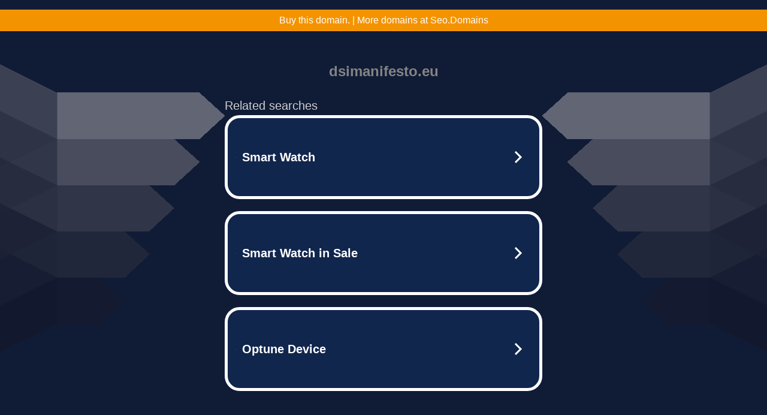

--- FILE ---
content_type: text/html; charset=UTF-8
request_url: https://syndicatedsearch.goog/afs/ads?sjk=cgqfSBFRQWaNXFf4C5ZNwQ%3D%3D&adtest=off&psid=5837883959&pcsa=false&channel=bucket007%2Cbucket011%2Cbucket077&client=dp-teaminternet09_3ph&r=m&hl=en&rpbu=https%3A%2F%2Fdsimanifesto.eu%2F%3Fts%3DeyJhbGciOiJBMTI4S1ciLCJlbmMiOiJBMTI4Q0JDLUhTMjU2In0.5HYVVcS_ig_q7kbaGGCpj9m9CbfLqc3XMzGxF-nL6faCfd8wmPr6uQ.8BYWJ8o0E5OjcULFjkxXyg.DtWg4o9UpEQxsSsKdqxgnI0hgDv4lbiiDUB65giixn3wk7nGMkyL89ykDAsEKtDV0i-NG3O-87GEtifGEtAta7I3iXrZeOLTHZ80GGUk6Ndzt8qqsg0fRNIk1aOylz1nTXczEBSZSad9g-w4re7Opio_bGP-dqTaFvNvXYfA16ijNU8HJVYtpPxbtz0Y3OhTXx3A4yMauCwE1yXEOfJ46UOdwSkTQmEPOPoc19Z4Zp6GmkP6Xy5bEIBqcxQj4SQJLap5j2IUU1HQA5DNHEXdrmy8FRzo0jgT02GbKpM7aidEQFzBZBpWzgOm4nLiak_XzS-ULf1DZUerarVEii3lReMtI4kuWjw_BUGJMu4pvD1na8ridITXEAIuPw7c1YLAkKrv4_vXeVv-LWiWJ5j0dMt_jijxQOzqbIzX1HHz2_0bu7REdAqz9BI8JIEUs68_zipU5Y__IjOcCd_XDKywW0itZg_eVml4ozSh87ZXD4n86dUxbOqs2_0QUZdewI2v-uGI_S5aNdsNf2SeZ9x6msWzUMv6HovPRL_fFQ7oFs-uS_yv2yCswwVxmxUMok6KusnwflxTkL-XZ5maLlyBEmP09QYz9fJQTwyBY7S9WlA.PZSRijZfjS1_f5EVpthgfQ&type=3&swp=as-drid-2558334540730768&oe=UTF-8&ie=UTF-8&fexp=21404%2C17300002%2C17301437%2C17301439%2C17301442%2C17301548%2C17301266%2C72717108%2C73110182%2C17301559&format=r3%7Cs&nocache=1651764228985131&num=0&output=afd_ads&domain_name=dsimanifesto.eu&v=3&bsl=8&pac=2&u_his=2&u_tz=0&dt=1764228985132&u_w=1280&u_h=720&biw=1280&bih=720&psw=1280&psh=790&frm=0&uio=--&cont=tc&drt=0&jsid=caf&jsv=830884147&rurl=https%3A%2F%2Fdsimanifesto.eu%2F2024%2F04%2F18%2Fswat-costumes-halloween%2F
body_size: 11605
content:
<!doctype html><html lang="en"> <head> <style id="ssr-boilerplate">body{-webkit-text-size-adjust:100%; font-family:arial,sans-serif; margin:0;}.div{-webkit-box-flex:0 0; -webkit-flex-shrink:0; flex-shrink:0;max-width:100%;}.span:last-child, .div:last-child{-webkit-box-flex:1 0; -webkit-flex-shrink:1; flex-shrink:1;}.a{text-decoration:none; text-transform:none; color:inherit; display:inline-block;}.span{-webkit-box-flex:0 0; -webkit-flex-shrink:0; flex-shrink:0;display:inline-block; overflow:hidden; text-transform:none;}.img{border:none; max-width:100%; max-height:100%;}.i_{display:-ms-flexbox; display:-webkit-box; display:-webkit-flex; display:flex;-ms-flex-align:start; -webkit-box-align:start; -webkit-align-items:flex-start; align-items:flex-start;box-sizing:border-box; overflow:hidden;}.v_{-webkit-box-flex:1 0; -webkit-flex-shrink:1; flex-shrink:1;}.j_>span:last-child, .j_>div:last-child, .w_, .w_:last-child{-webkit-box-flex:0 0; -webkit-flex-shrink:0; flex-shrink:0;}.l_{-ms-overflow-style:none; scrollbar-width:none;}.l_::-webkit-scrollbar{display:none;}.s_{position:relative; display:inline-block;}.u_{position:absolute; top:0; left:0; height:100%; background-repeat:no-repeat; background-size:auto 100%;}.t_{display:block;}.r_{display:-ms-flexbox; display:-webkit-box; display:-webkit-flex; display:flex;-ms-flex-align:center; -webkit-box-align:center; -webkit-align-items:center; align-items:center;-ms-flex-pack:center; -webkit-box-pack:center; -webkit-justify-content:center; justify-content:center;}.q_{box-sizing:border-box; max-width:100%; max-height:100%; overflow:hidden;display:-ms-flexbox; display:-webkit-box; display:-webkit-flex; display:flex;-ms-flex-align:center; -webkit-box-align:center; -webkit-align-items:center; align-items:center;-ms-flex-pack:center; -webkit-box-pack:center; -webkit-justify-content:center; justify-content:center;}.n_{text-overflow:ellipsis; white-space:nowrap;}.p_{-ms-flex-negative:1; max-width: 100%;}.m_{overflow:hidden;}.o_{white-space:nowrap;}.x_{cursor:pointer;}.y_{display:none; position:absolute; z-index:1;}.k_>div:not(.y_) {display:-webkit-inline-box; display:-moz-inline-box; display:-ms-inline-flexbox; display:-webkit-inline-flex; display:inline-flex; vertical-align:middle;}.k_.topAlign>div{vertical-align:top;}.k_.centerAlign>div{vertical-align:middle;}.k_.bottomAlign>div{vertical-align:bottom;}.k_>span, .k_>a, .k_>img, .k_{display:inline; vertical-align:middle;}.si101:nth-of-type(5n+1) > .si141{border-left: #1f8a70 7px solid;}.rssAttrContainer ~ .si101:nth-of-type(5n+2) > .si141{border-left: #1f8a70 7px solid;}.si101:nth-of-type(5n+3) > .si141{border-left: #bedb39 7px solid;}.rssAttrContainer ~ .si101:nth-of-type(5n+4) > .si141{border-left: #bedb39 7px solid;}.si101:nth-of-type(5n+5) > .si141{border-left: #ffe11a 7px solid;}.rssAttrContainer ~ .si101:nth-of-type(5n+6) > .si141{border-left: #ffe11a 7px solid;}.si101:nth-of-type(5n+2) > .si141{border-left: #fd7400 7px solid;}.rssAttrContainer ~ .si101:nth-of-type(5n+3) > .si141{border-left: #fd7400 7px solid;}.si101:nth-of-type(5n+4) > .si141{border-left: #004358 7px solid;}.rssAttrContainer ~ .si101:nth-of-type(5n+5) > .si141{border-left: #004358 7px solid;}.z_{cursor:pointer;}.si130{display:inline; text-transform:inherit;}.flexAlignStart{-ms-flex-align:start; -webkit-box-align:start; -webkit-align-items:flex-start; align-items:flex-start;}.flexAlignBottom{-ms-flex-align:end; -webkit-box-align:end; -webkit-align-items:flex-end; align-items:flex-end;}.flexAlignCenter{-ms-flex-align:center; -webkit-box-align:center; -webkit-align-items:center; align-items:center;}.flexAlignStretch{-ms-flex-align:stretch; -webkit-box-align:stretch; -webkit-align-items:stretch; align-items:stretch;}.flexJustifyStart{-ms-flex-pack:start; -webkit-box-pack:start; -webkit-justify-content:flex-start; justify-content:flex-start;}.flexJustifyCenter{-ms-flex-pack:center; -webkit-box-pack:center; -webkit-justify-content:center; justify-content:center;}.flexJustifyEnd{-ms-flex-pack:end; -webkit-box-pack:end; -webkit-justify-content:flex-end; justify-content:flex-end;}</style>  <style>.si101{width:100%; -ms-flex-negative:1;-webkit-box-flex:1 0; -webkit-flex-shrink:1; flex-shrink:1;}.si144{font-weight:700;background-color:#11264d;border-radius:25px;border:5px solid #ffffff;font-size:20px;line-height:26px;margin-bottom:20px;padding-bottom:50px;padding-left:13px;padding-right:13px;padding-top:50px;color:#ffffff;width:100%; -ms-flex-negative:1;-webkit-box-flex:1 0; -webkit-flex-shrink:1; flex-shrink:1;}.si144:hover{background-color:#242b42;text-decoration:underline;}.si33{margin-left:10px;margin-right:10px;width:100%; -ms-flex-negative:1;-webkit-box-flex:1 0; -webkit-flex-shrink:1; flex-shrink:1;}.si102{border-radius:15px;height:30px;width:1px;}.si128{height:1px;width:100%; -ms-flex-negative:1;-webkit-box-flex:1 0; -webkit-flex-shrink:1; flex-shrink:1;}div>div.si128:last-child{display:none;}.si133{background-color:#101c36;border-radius:2px;font-size:20px;line-height:22px;margin-bottom:5px;color:#cdcdcd;}.si135{background-color:#101c36;height:100%;}.si143{border-radius:12px;margin-right:10px;width:24px;}.si130{font-weight:700;}.rssAttrContainer{width:100%; -ms-flex-negative:1;-webkit-box-flex:1 0; -webkit-flex-shrink:1; flex-shrink:1;}.si133{background-color:#101c36;border-radius:2px;font-size:20px;line-height:22px;margin-bottom:5px;color:#cdcdcd;}.si135{background-color:#101c36;padding-bottom:0px;padding-right:0px;}</style> <meta content="NOINDEX, NOFOLLOW" name="ROBOTS"> <meta content="telephone=no" name="format-detection"> <meta content="origin" name="referrer">    </head> <body>  <div id="adBlock">   <div id="ssrad-master" data-csa-needs-processing="1" data-num-ads="3" class="parent_container"><div class="i_ div si135" style="-ms-flex-direction:row; -webkit-box-orient:horizontal; -webkit-flex-direction:row; flex-direction:row;-ms-flex-pack:start; -webkit-box-pack:start; -webkit-justify-content:flex-start; justify-content:flex-start;-ms-flex-align:start; -webkit-box-align:start; -webkit-align-items:flex-start; align-items:flex-start;-ms-flex-wrap:wrap; -webkit-flex-wrap:wrap; flex-wrap:wrap;" data-ad-container="1"><div class="i_ div rssAttrContainer" style="-ms-flex-direction:row; -webkit-box-orient:horizontal; -webkit-flex-direction:row; flex-direction:row;"><span class="p_ si133 span">Related searches</span></div><div id="e1" class="i_ div clicktrackedAd_js si101" style="-ms-flex-direction:row; -webkit-box-orient:horizontal; -webkit-flex-direction:row; flex-direction:row;"><a href="https://dsimanifesto.eu/?ts=eyJhbGciOiJBMTI4S1ciLCJlbmMiOiJBMTI4Q0JDLUhTMjU2In0.5HYVVcS_ig_q7kbaGGCpj9m9CbfLqc3XMzGxF-nL6faCfd8wmPr6uQ.8BYWJ8o0E5OjcULFjkxXyg.[base64].PZSRijZfjS1_f5EVpthgfQ&amp;query=Smart+Watch&amp;afdToken=[base64]&amp;pcsa=false" data-nb="0" target="_top" class="i_ a si144" style="-ms-flex-direction:row; -webkit-box-orient:horizontal; -webkit-flex-direction:row; flex-direction:row;-ms-flex-pack:start; -webkit-box-pack:start; -webkit-justify-content:flex-start; justify-content:flex-start;-ms-flex-align:center; -webkit-box-align:center; -webkit-align-items:center; align-items:center;"><div class="i_ div si69" style="-ms-flex-direction:row; -webkit-box-orient:horizontal; -webkit-flex-direction:row; flex-direction:row;-ms-flex-pack:center; -webkit-box-pack:center; -webkit-justify-content:center; justify-content:center;-ms-flex-align:center; -webkit-box-align:center; -webkit-align-items:center; align-items:center;"><div class="i_ div" style="-ms-flex-direction:row; -webkit-box-orient:horizontal; -webkit-flex-direction:row; flex-direction:row;"><div aria-hidden="true" tabindex="-1" class="div q_ si102"><img src="https://afs.googleusercontent.com/ad_icons/standard/publisher_icon_image/search.svg?c=%23ffffff" alt="" loading="lazy" class="img"></div></div></div><div class="i_ div si33" style="-ms-flex-direction:row; -webkit-box-orient:horizontal; -webkit-flex-direction:row; flex-direction:row;-ms-flex-pack:start; -webkit-box-pack:start; -webkit-justify-content:flex-start; justify-content:flex-start;-ms-flex-align:center; -webkit-box-align:center; -webkit-align-items:center; align-items:center;"><span class="p_ si34 span">Smart Watch</span></div><div aria-hidden="true" tabindex="-1" class="div q_ si143 w_"><img src="https://afs.googleusercontent.com/ad_icons/standard/publisher_icon_image/chevron.svg?c=%23ffffff" alt="" loading="lazy" class="img"></div></a></div><div id="e2" class="i_ div clicktrackedAd_js si101" style="-ms-flex-direction:row; -webkit-box-orient:horizontal; -webkit-flex-direction:row; flex-direction:row;"><a href="https://dsimanifesto.eu/?ts=eyJhbGciOiJBMTI4S1ciLCJlbmMiOiJBMTI4Q0JDLUhTMjU2In0.5HYVVcS_ig_q7kbaGGCpj9m9CbfLqc3XMzGxF-nL6faCfd8wmPr6uQ.8BYWJ8o0E5OjcULFjkxXyg.[base64].PZSRijZfjS1_f5EVpthgfQ&amp;query=Smart+Watch+in+Sale&amp;afdToken=[base64]&amp;pcsa=false" data-nb="0" target="_top" class="i_ a si144" style="-ms-flex-direction:row; -webkit-box-orient:horizontal; -webkit-flex-direction:row; flex-direction:row;-ms-flex-pack:start; -webkit-box-pack:start; -webkit-justify-content:flex-start; justify-content:flex-start;-ms-flex-align:center; -webkit-box-align:center; -webkit-align-items:center; align-items:center;"><div class="i_ div si69" style="-ms-flex-direction:row; -webkit-box-orient:horizontal; -webkit-flex-direction:row; flex-direction:row;-ms-flex-pack:center; -webkit-box-pack:center; -webkit-justify-content:center; justify-content:center;-ms-flex-align:center; -webkit-box-align:center; -webkit-align-items:center; align-items:center;"><div class="i_ div" style="-ms-flex-direction:row; -webkit-box-orient:horizontal; -webkit-flex-direction:row; flex-direction:row;"><div aria-hidden="true" tabindex="-1" class="div q_ si102"><img src="https://afs.googleusercontent.com/ad_icons/standard/publisher_icon_image/search.svg?c=%23ffffff" alt="" loading="lazy" class="img"></div></div></div><div class="i_ div si33" style="-ms-flex-direction:row; -webkit-box-orient:horizontal; -webkit-flex-direction:row; flex-direction:row;-ms-flex-pack:start; -webkit-box-pack:start; -webkit-justify-content:flex-start; justify-content:flex-start;-ms-flex-align:center; -webkit-box-align:center; -webkit-align-items:center; align-items:center;"><span class="p_ si34 span">Smart Watch in Sale</span></div><div aria-hidden="true" tabindex="-1" class="div q_ si143 w_"><img src="https://afs.googleusercontent.com/ad_icons/standard/publisher_icon_image/chevron.svg?c=%23ffffff" alt="" loading="lazy" class="img"></div></a></div><div id="e3" class="i_ div clicktrackedAd_js si101" style="-ms-flex-direction:row; -webkit-box-orient:horizontal; -webkit-flex-direction:row; flex-direction:row;"><a href="https://dsimanifesto.eu/?ts=eyJhbGciOiJBMTI4S1ciLCJlbmMiOiJBMTI4Q0JDLUhTMjU2In0.5HYVVcS_ig_q7kbaGGCpj9m9CbfLqc3XMzGxF-nL6faCfd8wmPr6uQ.8BYWJ8o0E5OjcULFjkxXyg.[base64].PZSRijZfjS1_f5EVpthgfQ&amp;query=Optune+Device&amp;afdToken=[base64]&amp;pcsa=false" data-nb="0" target="_top" class="i_ a si144" style="-ms-flex-direction:row; -webkit-box-orient:horizontal; -webkit-flex-direction:row; flex-direction:row;-ms-flex-pack:start; -webkit-box-pack:start; -webkit-justify-content:flex-start; justify-content:flex-start;-ms-flex-align:center; -webkit-box-align:center; -webkit-align-items:center; align-items:center;"><div class="i_ div si69" style="-ms-flex-direction:row; -webkit-box-orient:horizontal; -webkit-flex-direction:row; flex-direction:row;-ms-flex-pack:center; -webkit-box-pack:center; -webkit-justify-content:center; justify-content:center;-ms-flex-align:center; -webkit-box-align:center; -webkit-align-items:center; align-items:center;"><div class="i_ div" style="-ms-flex-direction:row; -webkit-box-orient:horizontal; -webkit-flex-direction:row; flex-direction:row;"><div aria-hidden="true" tabindex="-1" class="div q_ si102"><img src="https://afs.googleusercontent.com/ad_icons/standard/publisher_icon_image/search.svg?c=%23ffffff" alt="" loading="lazy" class="img"></div></div></div><div class="i_ div si33" style="-ms-flex-direction:row; -webkit-box-orient:horizontal; -webkit-flex-direction:row; flex-direction:row;-ms-flex-pack:start; -webkit-box-pack:start; -webkit-justify-content:flex-start; justify-content:flex-start;-ms-flex-align:center; -webkit-box-align:center; -webkit-align-items:center; align-items:center;"><span class="p_ si34 span">Optune Device</span></div><div aria-hidden="true" tabindex="-1" class="div q_ si143 w_"><img src="https://afs.googleusercontent.com/ad_icons/standard/publisher_icon_image/chevron.svg?c=%23ffffff" alt="" loading="lazy" class="img"></div></a></div></div></div> </div> <div id="ssrab" style="display:none;"><!--leader-content--><div id="ssrsb-slave-1"></div></div> <script nonce="pl0xFpkcPgni4obHLk4URw">window.AFS_AD_REQUEST_RETURN_TIME_ = Date.now();window.IS_GOOGLE_AFS_IFRAME_ = true;function populate(el) { var adBlock = document.getElementById("adBlock"); adBlock.innerHTML += el;}
var IS_GOOGLE_AFS_IFRAME_ = true;
var ad_json = {"caps":[{"n":"queryId","v":"ef8naYfTGpjkoNgP6Krd-QI"}],"bg":{"i":"https://www.google.com/js/bg/Rwsyh24y2YzJcLrHd1tau7MV0QvlQ7d9NxgbiBYCie0.js","p":"nJcouy6kfk6RpG6MEuULKej6GSu25P22TUMeZb0pg2x8dua8VlOt+Qns+uW376yrrzIHr+DbE6Lj5X/sbEtLgoU+qa8S4m4/+QvUD3EVPyN5RnxLKHUu/tIhLxak8bvbW6q5ykpZt883oBNosiaDOO5Dl7xolWDtrV5Ha3dZ8oli4vSVhAMSoFibgE1h2TvT/K6OrG8DWsnSr4w/Np1piQja76Na539xnmovdcP/EotJvmV6eSy0pEUh0sZjdFKaoMlbQ97fLR2jzDieLnYmCOqY89x/+386CcDOULlxx2sTR9ynoislgvSitS3TdnYIPZqWtvyh5lVfOoP/LB9CVaBZLeuo9H8INSEUw1GFSHZIZIIblLKXiuRbuwWd21SBXTxkA8AB/tlQkZDN0dQsGqfLEsy4LNbpe47va75gNpk9hhN4l5Qt/Wuu/mGnDtTlCJ38ISptsT8Cd5QGFpFl6thIPomo8a6nLN21jLNShl14NNeOuioaELYMoAENknIzgqAAxoaQqpLxaA4KWuxsU/ExYQXW2csw7z8IceMdQlAteRxChrGxY1YqcuQ2ihaB+DwkBn5UI1zoBvsoQ8Nub3Zo63RVYI8LACq3C5YObv+jQdwg7rnq/8tO+OUKWQQ08o0zpgbwJ3osmGA94uSfsCuykSrwJwGu2fpeCA9BHf2MIqUUN4IDT3rym1xqwDV5SxslMEsfK+Ev0mMXJYyoTm2zA3XdmIk5jN5xG0RAGeIH6vF+ZYWXq7dLGyJToYv06LqbP7fF0W53jIemU2IhCWrWdmS6krKmnnYolyOoCrh5tPMSP/qoyB/yjiGGZeSXSIc8A740AJEgxySMJtv9RKUU9nK6ZGLMNb5iNy/XNbLA4wGeXA3jZTEpB6QyAFLe0pdPtILCVyueA/A9DnmsEVyVbBtByqMYMkWNk2ssD3ibvjM2KWVSBrMmXW+zfHBqux0caPeBejb1yRwwvhA5I7fGCUbi/I8Ifi6sIY5rbmUEG5Lw2iqXnL2sD+8rG2Ot6gb1i029fGFzuBKq/3Kbu4+yva0T74PLrV1QkgXNs2q8Ybp6XAfSk2ZdJhgDEx8tgNNPQNc4Ce/Xmb0ZA9v7TtpSBuTcu/tgm9empyBrJBzGpQ4rPNe55/cJGCCsbg/wefaSYKuNTUvuwTThH1ScE9GuyWwpDFFWvYbHVESApUW/4Ug+aGHLVd2f1J/jeTk3K+PLpVcub0Pz36GE9vq53GYVfn7h881JaZBjrtzObCzuLnRZivofZhLIM81LUTIELKON8sDzoLJzKZhM0W5pqrpAh/EaP7FBTi58YmPGc9RKu9Uf+RctknlW0hwlY3NyUff7IkWZxktjn9r2gYq5qvKXVq0o9EQByG5H3+dlHiSjVdbzi3qASsXCb+rMICrmF36wkNnpOr+EVNedInbrZLy37q7rYxUhfVB7wYTo9ke/q7cCB8WaH60Qtpm5gXH7nLfuheKzEo03zKa3++BiMuyIW5zOTy07hvfOy0EJXyqlYKA+W2+2nkYppk7NJ1GXhEGCiWLWzHzWwONXvRRmYhvVeVCq9EcehQnR3IEhSj87e/aMLIzxpdxILi3Cr6DHhn+cBlo0Ka6CiQSyJP2UCFOkoSK39DHn/+PGjZ6aLOXJOs336CQ5rvEgXPYeDvgUKvxz7PKAbl0LXS3ajBFJCYepdD/[base64]/P5MtEpgcJPTTA6WTuMwuviJiq6SGe+rF5Vphfw1v5O5CKyF3aiVaev+A3wOuxuVMDxg+3zY9b5rEG/wA7tf1gj6qVD+GpmX25DJj+1VFrPJPSopYTEI/zTujUapunB7t5a15w5sWwHBhhBzRQ5gYIObYMaFaqfLiV2jezv/puoGNHwSygXJBtXWsdSBd7LA1zWHkmaDuhVHymd93bepvIJasrsrTXoeSVn9eD57QHoERAxXD8L59bRse4uw/awpTHjx3sNrlOfQ7H7BxSvsTfqS4CWOhNnM254O9Xm1bfftDeVdcj6Py9t74y1FUbcKwMY9mBXuz3S3R446r83upD00mFhdTUaS0UsXU/3Znua7RuTcWKWxyjaPdjujXUeWPOVuTkLF7gzPyazP1zSiiT0U7pwPUe39Lz0inL9Ura6yfDyeZFdUJwhDYBYxNIFA6ucpMm1t6qaPsBKbRljXao8pbzADA7vGPhGP1e6nl3ThkuKo1KZG89QExUpF/[base64]/vzjq/Pz09de9E6kXukxs1hP3VfGNQONgIir/+TDYmuRwcfI/nsJQexu5Gnjj7HniFsVkkku9KCgZarF7ubVf3lhGc5nTmcx2Y6+RBi2b3rSXOCL8Nz/DY1vEyTWgyhqVGbhfSVRrcBOeAGdc912vloNNbX19JggejgtxCdq0KgCkcvsKWuEd1K55p8nM+TZ6MzMCHBHQGaLZU54N8P18WRk5SV2VPp+GLutOfxDdtS9eeunBVNhNQUB7yMLGB/kGy00AHdabetosG/dhgeKqryE/xR7/WTKtyF3wcmYbgdoTbCHD3jZeB/[base64]/E9qoouLymsnBiVyCQ788+acSGi5OtDhu7sBRA5VcEg4gcVfGntbF2evTzLUFYICcIyIbZuvmmd9r5G0JZc7vHLSE3J9mOcS3QH1elQaV7EQu0XbxWWCX/RoaHNoz+FZ78MCyN0H+0MOQBlvJJqzNV4kg4oRql/r6HAoHg7bUQAzwnIv2DJKlfj9FqDDoRnM1HPDMKCSd0jL9DVA0vGOkdnxn9ncWnwnTG98o9//WCjC9je+KxeX1cJUgZr9d+KrsMUmyIziIMYMjwhxJGtMoqOpEfsXt7Hmm5KTdIIYwHz5wJXV56Bpnw4D7ZIobJm1+armXye34eieQtN3IRnT3Ipr8+ECXu0b2f752ThuZaFsDlTsD34/2w0pz2VpgRuxwWp+h5p3Bol/y+vRt3miMUZE/BAb6bNh/XhG2xHRDR8x9w4Tkz9DNjl9LpLtzdwbjonAcArn9mtZYMX9vjSBm2uh7Mi4qS/KsuBML9DbSS2Y+jIa34yL8hfvo8cdpSsEpUNn7APBByO7KLpLsOdOP+FWlQrJwb9z+0ycdCPH9dAn94nn9O454yqG3qCmTmUxP8R2mH1tTMrQaMCaQS54+ZFA7tYlqMvidJrU+Cb2Q9tCT6Hs9N6nyRz7qp0YOa/K4EXIWsYuDhh/i+BD43L2mSm3+VtNqA4dzdFNGVoMe4zZVTXk+fy/[base64]/VJEO0VtrBsqFcCKQeYu+OUbkY8zQ11aSNuLg+IQ5vMgRFpP9OYNkZySZSUg+XGaeBloYdWcegFnnUY10AxBb8dpkk0ZxbCnMmly33yOumhf/WtQw5StVvyVxjKDKXIfGnLxUycDgMsWWJrhqeWoaWUfKDp6xI69vH3PlAOL1JT5nqtAHV9FtTkyLHXy3ODKHwPgXw65E0d5UIuW82/UVrs3OI2h2+EOE5Dm9S9SeVZ7LzBHBFoN6hEuLmBu4vhSMjZalpIa/4ajQnyyLui6SnUyD38wspIU7RMRcPznITNfBeWwG1K2MjNoilewJscBFNl4wci2TVDPxgIB2wxURC0cffN9K89ry2jZzXYoSwMYaGmANhEM7/dn42PTXjLvi8vQzDTjlUsH/[base64]/RVF+j3Ri2AIXkqicz4vldQuLUHrvdgcaF6Loi52rohuAepMcgNo6qSensIgTGFGOWKu0Ac8yv+xOuQ6Bjz5tJMcsITxY3GJRpLoe95zHPMmbCqHdmmloExqirvC9nIWdGiZjROAGS/op4EyGGY5fHkRfN6GVmj9Bj9xibOeSebI7gNsr1Uh8VBJLXWVTB2X8NRdX1om1SrNe/HsutYGzFUT5wu+cb5AiFOcj1roA8aYOG83IEDUSr1CeX2aleUluu5xi4OM6slUm/lBaC+U4XnsoeopwiB9gddoq5uPScP8Ja7RBtMRFROT/FZ0YMRqrtTNK2iEjcMKYFwSD/+L6p7ylQN76J1XDS9mlXqnG0bzXp4Eo7rXYOIWC3/kGGqEDAx/xFHbXsJSO45qSUSdh1viPg+G9n5Dv1nVY15SUrdx3opG7GS9vgd0Pwu0oGZWUM+Pc5RDsEIyd6wLdE2aNSwgC3uBFJ4QuucXQNPPrq/dQMhk01URN+FHepAOExlEIgU0YsNlq1BX6f+J+505iUMm3+QuqC7cVf4SEAyNCR07zfsRiiO1gT0+AqriGKyMZnDvI1GICJA+Xd/JoI6yIvmLVoaS1XlGhiGz/kjpw6dxvzhhCQc6QB0mBR09qi68ejj4xkPQsnjCoHmKao7xI1ItydxqjfnnaMgnU1abJNTvPrKhtK6CqLDP0/tIuXPWOQyFeCPZiuTMi8daPlQNJaJF9Mh7MZrMn/5LV/FqtBQ+hHmIS3j+olqZZbjQWCu8vLsSX7Wx5zcgQXg1d/fETscARXEp7NFFbV5s/goJE4H8g/8IV28pe4vE90YrxrdOG2Mnb+uFa3XBNfdt8zv7FRMQfRTThTKuWMZDOxh6dpj5+lWrdajeY8Eegpu8sncdlDbiBFUiHhLNUANBum8ISWFKU0t6ZLQG10p/A1Aoe3fLubnKRFpVBWuUkoqbd1XfajV9wV/w7GpNdFJhixKBDbm9nNBQkcqYrbmQMR1Z1riaV2tj35dONCqGbeJHlB5cSO9Djtk2X8t/UzGGHWa64DvHMYTv505uEITpQiFzxPwlUHeY5cpd9BHwmRmJhfgsJnwrs97TbeYpj6XN+xTaV6q9lC1sAgu+6DhT7tVUtAZn1h+pQxyZzMX65+ZwBj+AY/kAZMSfVlA4gcsAycmZQ87dAP3DhC1yFs8AkMjXWH4CFqelgVvdYxvY7TLkxI9mb3JQDaHDJd2H2lB0yc5MsCP23p5Z38k6zdtj5sgJU7gSDrVdSAw5U3iqm78jFnVJsbjR12QistBXhwrCq+9vZ6hsMFprSj1DjLDLqx+mpie2nZnThLvGXz/8rmSoogn6VbD3fwuw3DiunR+pHYfkKLDgOuM0GBD8QOpXkqo5FLBAbP/rVPdbM29inTmaKO/K4T+e1zo+YpCFj9O44VBQTBvv83puVNuLm8DeouCcySlrTGgz/RDrLfWS3VoHUnE9mSGeGWTG4wafGE3eaasXRw+nuwXspNPAnH/gftUDeSIhWxOoMbIDAjy/+N2cbWhh6w3tpdOykdxC0mlOLDb3xNmtIPMmbmqRUaJ7p+8WSM0wsqXC29GphGjfm/zqTB2aQUDSRYaXCeBIJkHo0scWBGt/34V9AvGeHpPEH9+NO0y42VX3NS1SZ86J0H1GoIVyj1c9liJ3Y3nsnm5RGFG8J3KTYVvOeOJeHCVM9kskWtkUrhkUImpKoswD2QbulDjJrwjA4NHiAGxOHeTeHNnCpZ76xam34drdGATG0BHbTbM9MQBzoz2GUARxe1/JmammRZkUml/[base64]/0VTsNTChQ2g9WMLNLFVnDX0mxAjvHKXeyMPlNezc2zDPt/sRx6TYg9g/IxL04dgjFfc6mhF1MO3Q8+ETG9HtxKb1ghprMGLLaqbdhBYFQrchH7KyeloG3gi5pQYGGQ+pd3MAkgJmiOpT7Rc7c8qqLy8yIAqLwDLYesaurB76MPqSyxfcKdxjSd+Bor+WsQLlMpBxXzBTW480iN9GRFKk3RP+G0EOott2rYVm2VbJeegIL0wp4NgM4iQ/qNMeTpViVvYeA896lI86ZsYNmx8JoDBhaUL4/0Vgq/QiLDGNmHhVmJ7OnAuzNKyRB7/5uelx19N+W1v9rvof/fH3teEaX2BTigXZ3kAcgBwiEtq3c7sTc51QwWmC7h9mWD94YgaiNIJfABvrj8gT2pXaSkkZWKDrH/3pORf+MAEByplq5j+o+ZfBVlM/T5p/f36zrqgoJzEv87wiZnfdD5hcaavkDQlaGsz7WH5CB+0Q9WQOxkY1x3kWytexajjqm/wBxoB2ss/qJVZ49Mb4XrmQ/lhb5OAxZvHrKL5OrBjNH5sh5SYRy46EmVwNFF6F+MhbXAiJ2uX8Xk7OzqcXoQSKLFHpfwEPD25IvKX5s5IwSNi3SedNhul3VNsDvpjPj+zw0yIkExY/CV2dfywbd8vESk4cYGg/o3LdXQg/cL6xdRplQMK5RwQ4Y1R7PP7GGyQ85LncLxugTc8bLqAM5zUl9r14Sd9ejUgs2XO0Zw9GYZsvU2LtEau/VF2a2CAjhvgNPK9HXWG66WR+ufah9prRsAjvIc+L3RiHK5uK9mkvKSkyy35wgyE4WUeHzY5vG/[base64]/THgYgyEpTZxXdzBKNyY7Qlk5I60tGNhaUEOn++jFprpxuN4zwFiTC1obdyPqYYJeX8twU1iYXphYY09nWQtJ/RtWLO7tTn4//EFRnYs9wXo00LuuAz40eVWfSqX4H5bFnfvRZ6CBPn4ww7aHyF7uKTMgUgJky28COzunFkA0aKyCNvik5nlBTLIaUL3NTTSe9akD+oLO6kYQyR7CqPezVdPl+aVtRIjFQjJAn9wG7IRl4vGtqRt1gUaT4IISzkZzatnuf0/GK7LWXkyoYdBd6MVB4GE2Yeve+4z87I3UVO7Cz/FArD4mxGUR0CB/2CJvQdG3gfDlJt8q840IrpPVCa3pLKbO/SntjP4KOVhdLjq9adfhj2hJWzqT/y9JyWI0R86A9b7gEdtSR+VGy1QOGteB9sbvSjt9Uo2lmD6bSG1OZn2Vhvy7TiqhUKyh2zUqWXEEf4qBX/duJ9s0jcXjrlGQzu3a3Mor7KDgMEY7nZkSsN0t43AyRbdmF6oBFKjYQQbt58qrUUIWMmkYa+RjHxQ/8M0i5Cz2o3bqMOMuZystKVJ1PwGVTvQnNMT623x9Au7HBUy0v2W6lQzKEfi7S72IxyeY9nwIIr/2mwA/DNBLlgzztE3Th1WviKkkNkbXLDew6kzpUmRjEsO22T//De5Fqu3l8VzrBz1jRd0QoEMdUELTeGzyHWQ9jTCpVX+VKt3n9aSTG7lQ1GcIioHxyALcVRdT0CHgV7jrFk6V80zNAbnEQoDrBLOUjvF8CLkwh8IIV0MQ/YWrOoE9WFK19qvPnGwyRyThiTonCtZR9nO7JP8yDv83rR+LA5WXnNq2sLgnikTYt5FgA7OAaiD9/Vz+i7v+lQb4MTQWfcAzs0Vot346hf3eiSwgpxtewJgq2ksKvKoHE46Lhhe9iV2+mr+JcSxCp88ep4regisSaAwf4eyX1/K1BskqBrJV8iMhb68CN2aRWNFXbiec3WZepUeTsftsKrog3qy42jl9mdGHJu4qncEkgECKYz2S8rx5iJidNUb+gmuLaSFV6redWSdWFCymRnGHLZcx6ptbpKoDTnZ/ZzD6E13UGrIKcoQ6J9gM0NMELgzQfufC276ePRRMO9LY+ii8KhjMpOnlyuPSFPFoUSBb1RFIU/X0qFNg0zRwdSBRO69IHQPkCIz4BsOLoQqoew57KFAb9Gg0j+oZdJiO/EubB3vO9lgBq8awV082WMFPmuqJ5T/y7fo+sTJsugYUpf0kuEhl08wDx0UZyLe/tkbrAAd8Y0d3hOT99+rXYMpnL5u3at0KDW0jn+IbC38ULMcQOP4T+wk5W4mqTrgzeciMvXFfUiNceuMdjB2W7kpr7Wqr7DQa5UeUYtQMbxmv50N6aRF48jFYgta72aY6mbzUOkrd1IqureK+R2r0Gpuvj5fZxaQFjTucG1R/sb/cjEW7t+Q8d7e16vPsJBwlZlVhZGitOtDUZuthkg2sTINR3VKSg0q1e35OtpykAnpDThUPykgEz4cgyop7k4//3R5pjp4HF//wlA9pbCXwbAuXh3pRCxigg/JdKeWcgs4PjCqJ1oVADgN0fz5Wxbk2T8/MNlbcviwTx0eNtsxywxBFYe25OSex6scpOVmvNraXgE9El0vjYXUBoLm1Hy6CDfMcDSTRF2hnaY0CLWSHcOOAxWc/2JJxEMh2xTsH3e07gyfjBnRP55a4IDEVt+vBgY2ImkTEKXxbG0b7tyfSeWrfAQyN2WxKDwUhc9QbwZ0ZXCYm5U094+Qizy9BxgZnr0oDr5r5cHO7MIJ35btoUZeqAQHIXqI+z8ModjyyqAoLRJhjvFkBfeke8eG1LShdQvtojFCA1yRRxj+Pnt/+3MPnlLAY3Z6LczMHG6Sdo/cxH6kYvbUHeSjD2B66tjInG6GGb/UzkNO9NnB7rbxOwNwY1sKGSAIyi6FyMf+0ALMRVKW4dJFKjn/m2dujj03rZyH/W7pVrnqo+lfghVi9KsjW+GJES9NUMNL+P9Qwbf1J5ePnwRE7e6i7N2BUlIV98JT2zUj5RHpn6o2Qfj/7LTtzCho3Qovf1tcTyqaIG+T89bq9dO0Iu4G3c2ZeQnpdkVnPoRrEqXhFKDvBvw94QA29AQAJo5bGleZ0O0V9x2hKNAbiefCPHBLFU92zMFiD7ZhIYzOFl3KsHMGwT6QNc/JgXZrk/ahnpkLKZe9Z8h05GeuYard0G2ve51YsWU83nsK+KiFGgX+8iES4TQVgRA8n/CP0AJk5QIMIXjnJ2RrmDzc7SXqQe7xk1bIXbmwyiJZlmPdGM2StqXqaibzAmSSrhxnHqn46em6t3GY4iVT0oXtS2Cr66JaQ4mgokpDUPy0UtPRk4JwhV4sguGyPGhY"},"sbs":[{"fn":"slave-1","afdt":"[base64]","label":"Search Ads"}],"rs_attr":{"t":"Related Links","u":""},"gd":{"ff":{"fd":"swap","eiell":true,"pcsbs":"44","pcsbp":"8"},"cd":{"pid":"dp-teaminternet09_3ph","eawp":"partner-dp-teaminternet09_3ph","qi":"ef8naYfTGpjkoNgP6Krd-QI"},"pc":{"ct":true},"dc":{"d":true}}};</script> <script src="/adsense/domains/caf.js?pac=2" type="text/javascript" nonce="pl0xFpkcPgni4obHLk4URw"></script>  </body> </html>